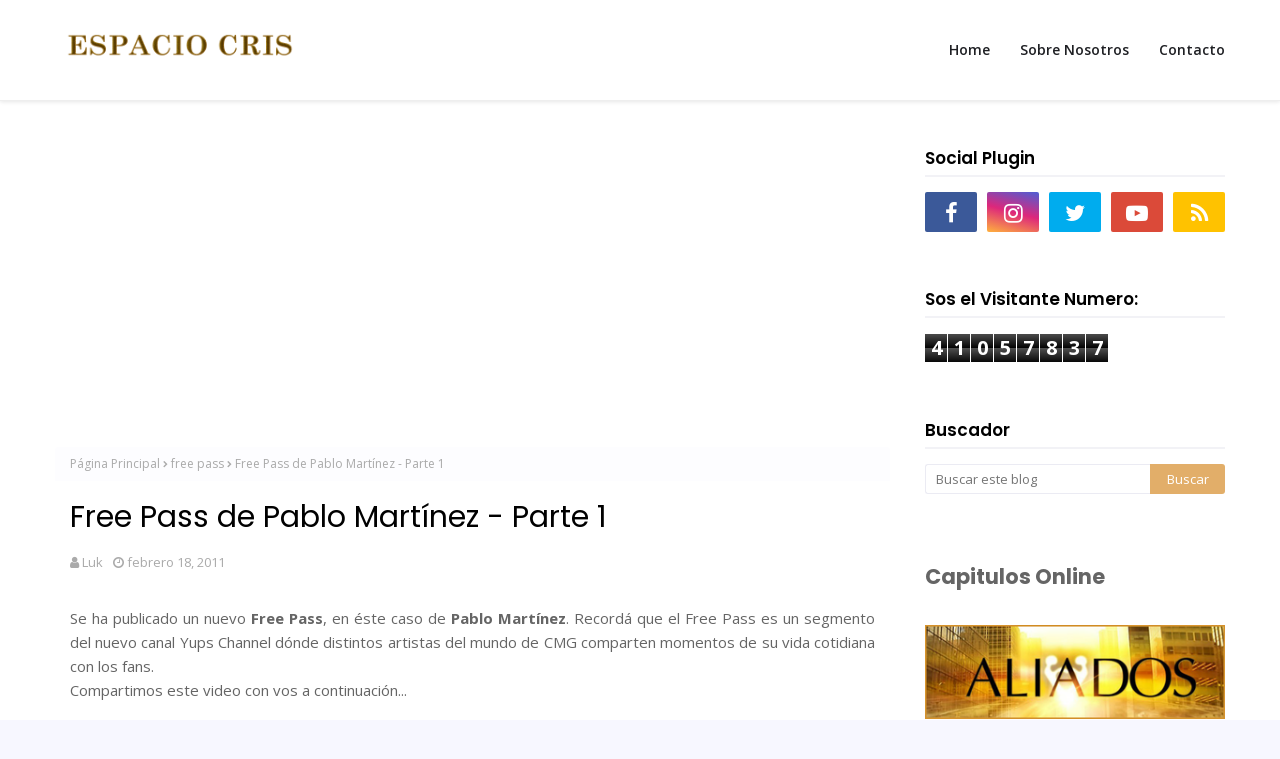

--- FILE ---
content_type: text/html; charset=UTF-8
request_url: https://www.espaciocris.com/b/stats?style=BLACK_TRANSPARENT&timeRange=ALL_TIME&token=APq4FmABFyrq1zRnvLxx1MBOJfKnk3hE25ElrpoizYvA8ISrPd_RUmsB2kM6WLwFAEB9eG6spsp4o8GnzBqUp9RXrffm5RskhQ
body_size: 40
content:
{"total":41057837,"sparklineOptions":{"backgroundColor":{"fillOpacity":0.1,"fill":"#000000"},"series":[{"areaOpacity":0.3,"color":"#202020"}]},"sparklineData":[[0,14],[1,20],[2,21],[3,14],[4,17],[5,34],[6,23],[7,23],[8,20],[9,14],[10,24],[11,27],[12,16],[13,34],[14,29],[15,23],[16,25],[17,26],[18,26],[19,21],[20,30],[21,24],[22,21],[23,29],[24,27],[25,100],[26,66],[27,43],[28,59],[29,59]],"nextTickMs":87804}

--- FILE ---
content_type: text/html; charset=utf-8
request_url: https://www.google.com/recaptcha/api2/aframe
body_size: 268
content:
<!DOCTYPE HTML><html><head><meta http-equiv="content-type" content="text/html; charset=UTF-8"></head><body><script nonce="W9mCBFV7Uf37q9T_tbEsfg">/** Anti-fraud and anti-abuse applications only. See google.com/recaptcha */ try{var clients={'sodar':'https://pagead2.googlesyndication.com/pagead/sodar?'};window.addEventListener("message",function(a){try{if(a.source===window.parent){var b=JSON.parse(a.data);var c=clients[b['id']];if(c){var d=document.createElement('img');d.src=c+b['params']+'&rc='+(localStorage.getItem("rc::a")?sessionStorage.getItem("rc::b"):"");window.document.body.appendChild(d);sessionStorage.setItem("rc::e",parseInt(sessionStorage.getItem("rc::e")||0)+1);localStorage.setItem("rc::h",'1769021266432');}}}catch(b){}});window.parent.postMessage("_grecaptcha_ready", "*");}catch(b){}</script></body></html>

--- FILE ---
content_type: text/javascript; charset=UTF-8
request_url: https://www.espaciocris.com/feeds/posts/default/-/free%20pass?alt=json-in-script&max-results=3&callback=jQuery1124010654097368378257_1769021263283&_=1769021263284
body_size: 6087
content:
// API callback
jQuery1124010654097368378257_1769021263283({"version":"1.0","encoding":"UTF-8","feed":{"xmlns":"http://www.w3.org/2005/Atom","xmlns$openSearch":"http://a9.com/-/spec/opensearchrss/1.0/","xmlns$blogger":"http://schemas.google.com/blogger/2008","xmlns$georss":"http://www.georss.org/georss","xmlns$gd":"http://schemas.google.com/g/2005","xmlns$thr":"http://purl.org/syndication/thread/1.0","id":{"$t":"tag:blogger.com,1999:blog-2900933564565965904"},"updated":{"$t":"2026-01-19T21:03:36.441-03:00"},"category":[{"term":"noticias"},{"term":"noticias casi angeles"},{"term":"TeenAngels"},{"term":"fotos capitulos"},{"term":"avances casi angeles"},{"term":"TeenAngels 2011"},{"term":"casi angeles 2010"},{"term":"gira teen angels"},{"term":"aliados"},{"term":"video"},{"term":"cris morena"},{"term":"Casi angeles 4ª temporada"},{"term":"entrevistas"},{"term":"Adelantos"},{"term":"Fotos"},{"term":"Adelantos del capitulo"},{"term":"casi angeles online"},{"term":"super torpe"},{"term":"casi angeles avance"},{"term":"gira casi angeles"},{"term":"Nicolas Riera"},{"term":"canciones del programa"},{"term":"show"},{"term":"team angels"},{"term":"noticias personajes"},{"term":"fotos aliados"},{"term":"peter lanzani"},{"term":"Bonus Track"},{"term":"gran rex"},{"term":"webisodios"},{"term":"noticias supertorpe"},{"term":"Mariana Esposito"},{"term":"gran rex casi angeles"},{"term":"Cuando Me Sonreis"},{"term":"backstage"},{"term":"nini 2009"},{"term":"Lali Esposito"},{"term":"Casi Angeles"},{"term":"Candela Vetrano"},{"term":"Israel"},{"term":"eugenia suarez"},{"term":"capitulos cuando me sonreis"},{"term":"España"},{"term":"Atrapados"},{"term":"Capitulos Atrapados"},{"term":"Escena  adelanto"},{"term":"Pablo Martinez"},{"term":"fan art"},{"term":"encuestas"},{"term":"Revista"},{"term":"Nicolas Riera y Silvina Escudero"},{"term":"Margarita"},{"term":"nico riera"},{"term":"Capitulos SuperTorpe"},{"term":"Chiquititas"},{"term":"Telefe"},{"term":"Super Bonus"},{"term":"fotos de la gira de los Teen Angels"},{"term":"Benjamin Rojas"},{"term":"videoclips y letras"},{"term":"Radio casi angeles"},{"term":"rocio igarzabal"},{"term":"Benjamin Amadeo"},{"term":"canciones"},{"term":"Emilia Attias"},{"term":"fotos de la gira de Casi Angeles"},{"term":"Escenas para Recordar"},{"term":"foto adelanto"},{"term":"teen angels"},{"term":"capitulos aliados"},{"term":"fotos y videos recital"},{"term":"Capitulos nini"},{"term":"Peru"},{"term":"otros"},{"term":"casi angeles disco cd"},{"term":"resumenes"},{"term":"noticias aliados"},{"term":"Floricienta"},{"term":"romina yan"},{"term":"Cumpleaños"},{"term":"Gastón Dalmau"},{"term":"concursos"},{"term":"rebelde way"},{"term":"Erreway"},{"term":"aportes fans"},{"term":"Maria del cerro"},{"term":"Premios 40 Principales"},{"term":"adelantos exclusivos"},{"term":"Alma Pirata"},{"term":"Casi Ángeles"},{"term":"Victorio D'Alessandro"},{"term":"Dulce Amor"},{"term":"monitoreo virtual"},{"term":"teen angels 2011"},{"term":"novedades casi angeles"},{"term":"casamiento emilia"},{"term":"40 Principales"},{"term":"Jake y Blake"},{"term":"videos fans"},{"term":"curiosidades"},{"term":"fotos oficiales"},{"term":"rbd"},{"term":"Jimena Barón"},{"term":"Man"},{"term":"noticias cris morena"},{"term":"cordoba"},{"term":"Capitulos Jake and Blake"},{"term":"Teatro SuperTorpe"},{"term":"Yups TV"},{"term":"chile"},{"term":"rosario"},{"term":"Agustin Sierra"},{"term":"Brasil"},{"term":"Tomas Yankelevich"},{"term":"aliados segunda temporada"},{"term":"netflix"},{"term":"rocio"},{"term":"videosclips"},{"term":"Casi Angeles Cuarta Temporada"},{"term":"ColegioMandalay"},{"term":"Santa Fe"},{"term":"libro casi angeles"},{"term":"rebelde"},{"term":"China Suárez"},{"term":"Italia"},{"term":"Lali Espósito"},{"term":"Montevideo"},{"term":"Nicolas Vazquez"},{"term":"coreografias casi angeles"},{"term":"cuarto cd"},{"term":"nuestro cielo abierto"},{"term":"A vos te paso?"},{"term":"Casi Angeles 2009"},{"term":"Florencia Bertotti"},{"term":"Luisana Lopilato"},{"term":"punta del este"},{"term":"video trivia"},{"term":"Disney Channel"},{"term":"Vacaciones 2010"},{"term":"bloopers"},{"term":"especiales"},{"term":"mendoza"},{"term":"El gran final"},{"term":"Valentin Yan"},{"term":"agustina cherri"},{"term":"am"},{"term":"casi angeles en vivo"},{"term":"enmascarado"},{"term":"eugenia suarez fotos"},{"term":"junin"},{"term":"revista caras"},{"term":"twittcam"},{"term":"venezuela"},{"term":"Espacio Cris"},{"term":"Isabel Macedo"},{"term":"Jugate Conmigo"},{"term":"Julia Calvo"},{"term":"La Dueña"},{"term":"Mercedes Funes"},{"term":"Mila Yankelevich"},{"term":"Mora Bianchi"},{"term":"Stefano de Gregorio"},{"term":"Super Radio"},{"term":"despedida"},{"term":"juegos"},{"term":"la seleccion del ranking"},{"term":"Chubut"},{"term":"Franco Yan"},{"term":"La Plata"},{"term":"resumen Casi Angeles"},{"term":"Panama"},{"term":"Rincón de Luz"},{"term":"Teen Angles"},{"term":"felipe colombo"},{"term":"fotos rex"},{"term":"otro mundo"},{"term":"peter"},{"term":"san juan"},{"term":"soundcheck"},{"term":"twitter"},{"term":"CD Super Torpe"},{"term":"Camila Bordonaba"},{"term":"Despertar de Primavera"},{"term":"Fotolog oficial marianella"},{"term":"Mica Vásquez"},{"term":"Nicolás Vázquez y Gimena Accardi"},{"term":"Noticia y Rating"},{"term":"Rating"},{"term":"Te quiero y me duele"},{"term":"leo calderone"},{"term":"revista gente"},{"term":"wallpapers casi angeles"},{"term":"Cumplaños de Gaston"},{"term":"Erreway2025"},{"term":"HBO Max"},{"term":"Radio Vos Ya Sabes"},{"term":"Verano de 98"},{"term":"casi angeles vs am"},{"term":"exclusivo"},{"term":"imagenes"},{"term":"radio no hay tal crisis"},{"term":"revista casi angeles"},{"term":"tercera temporada online"},{"term":"Argentina 1985"},{"term":"Daniela Mastricchio"},{"term":"Georgina Mollo"},{"term":"Juan Gil"},{"term":"Manuel Aguirre Felipe Colombo"},{"term":"Nicolas Vazques y Gimena Arccardi"},{"term":"Olivia Viggiano"},{"term":"Ricardo Darín"},{"term":"fans club"},{"term":"frases en off"},{"term":"importante"},{"term":"marizza camila bordonaba"},{"term":"promociones"},{"term":"sebastian francini"},{"term":"segunda temporada aliados"},{"term":"sorteos"},{"term":"vivero"},{"term":"AUDITION"},{"term":"Azul Giordano"},{"term":"Caro Domenech"},{"term":"Casi comic"},{"term":"Costa Rica"},{"term":"Daniela Collini"},{"term":"Daniella Mastricchio"},{"term":"Dulce María"},{"term":"Ecuador"},{"term":"Facundo Arana"},{"term":"Gustavo Yankelevich"},{"term":"Jimena Piccolo"},{"term":"Julieta Poggio"},{"term":"Katherine Fulop"},{"term":"Lola Abraldes"},{"term":"Luciano Castro"},{"term":"Luisana Lopilato Anahi fotos HOT"},{"term":"Mar del Plata"},{"term":"Mariano Torre"},{"term":"Martin Fierro"},{"term":"Maxi Reca Rapado"},{"term":"OtroMundo"},{"term":"Popstars"},{"term":"Premio Clarín"},{"term":"Ricardo Montaner"},{"term":"Soy Rebelde World Tour"},{"term":"Temporadas SuperTorpe"},{"term":"Ultima noticia"},{"term":"Videos Capitulos Rebelde Way"},{"term":"Yeyito de Gregorio"},{"term":"alejo garcia pintos"},{"term":"belen chavanne"},{"term":"cande"},{"term":"casi angeles españa"},{"term":"coca-cola"},{"term":"concierto"},{"term":"daniela aita"},{"term":"el adios"},{"term":"endeavor"},{"term":"ensayo"},{"term":"frases en off aliados"},{"term":"frases tercera temporada"},{"term":"free pass"},{"term":"gaston dalmau"},{"term":"julian rubino"},{"term":"julian serrano"},{"term":"karol g"},{"term":"la resistencia"},{"term":"lomas de zamora"},{"term":"masterchef"},{"term":"nico peralta"},{"term":"paz"},{"term":"revista luz"},{"term":"santiago del moro"},{"term":"ser otro mundo"},{"term":"vuelvo"},{"term":"zonafanstv"},{"term":"15 años"},{"term":"2020"},{"term":"4 caminos"},{"term":"Agustina Palma"},{"term":"Alejo García Pintos"},{"term":"Alfonso Herrera"},{"term":"Arturo Bonín"},{"term":"Augusto Schuster"},{"term":"Bajo el árbol"},{"term":"Carla Méndez"},{"term":"Catalina Artusi"},{"term":"Clarín"},{"term":"Coco Maggio"},{"term":"Dandara"},{"term":"Diego Topa"},{"term":"ElDespertadorNE"},{"term":"ElMundoResiste"},{"term":"Enzo Vogrincic"},{"term":"Erreway video inmortal"},{"term":"Eugenia Suárez"},{"term":"Ezequiel Castaño"},{"term":"Fashionista"},{"term":"Fernanda Neil"},{"term":"Flor Padilla"},{"term":"Fotolog erreway2008"},{"term":"Fran Ruiz Barlett"},{"term":"Frases Rebeldes"},{"term":"Gastón Soffritti"},{"term":"Gerardo Chendo"},{"term":"Gime Accardi"},{"term":"Google"},{"term":"Guadalupe Antón"},{"term":"Guatemala"},{"term":"Henry Trayles"},{"term":"Hilda Bernard"},{"term":"Honduras"},{"term":"Hugo Armoa"},{"term":"Isabela Macedo"},{"term":"Juntos otra vez"},{"term":"La Bella Gente"},{"term":"Leandro Calderone"},{"term":"Lola Morán"},{"term":"Luis Miguel"},{"term":"Luisana Lopilato Wallpapers fondo de escritorio"},{"term":"Maite Perroni"},{"term":"Marcela Ruiz"},{"term":"Marcelo Tinelli"},{"term":"Marcos Ginocchio"},{"term":"Mer del cerro"},{"term":"Mery del cerro"},{"term":"Michael Brown"},{"term":"Michael Bublé"},{"term":"Michel Brown"},{"term":"Michelle Meeus"},{"term":"Mis Apariciones en Rebelde Way"},{"term":"Nadia Di Cello"},{"term":"Natalia Melcon"},{"term":"Nicolás Riera"},{"term":"Nicolás Vázquez"},{"term":"Número Oculto"},{"term":"PATROCINAME"},{"term":"Pablo y Victorio"},{"term":"Padre Mujica"},{"term":"Pelicula Casi Angeles"},{"term":"Peter Lanzai"},{"term":"Pienso en ti"},{"term":"Pipa"},{"term":"Poncho Herrera"},{"term":"Qatar 2022"},{"term":"Rating de el final de Casi Angeles"},{"term":"René Bertrand"},{"term":"Revolucion creative 2ª parte"},{"term":"Ricado Fort"},{"term":"Ricky Martin"},{"term":"Rincon de Luz"},{"term":"Rochi Igarzábal"},{"term":"SALVAME"},{"term":"Santiago Mitre"},{"term":"Solange Verina"},{"term":"Soy Rebelde Tour"},{"term":"Sueña Conmigo"},{"term":"Uruguay"},{"term":"Vacaciones 2011"},{"term":"Valentina Zenere"},{"term":"Victoria Aragón"},{"term":"Victoria Maurette"},{"term":"anahi"},{"term":"candente"},{"term":"carmelo"},{"term":"celeste cid"},{"term":"celina ferrer"},{"term":"club de fans casi angeles"},{"term":"colores verdaderos"},{"term":"computadora"},{"term":"contacto"},{"term":"donde el camino acaba"},{"term":"dulce maria"},{"term":"el muro"},{"term":"el poder de las mujeres"},{"term":"el ranking"},{"term":"el soma"},{"term":"el sonido de la musica"},{"term":"el tiempo no para"},{"term":"el titanic"},{"term":"el vacio"},{"term":"el valor de las palabras"},{"term":"elite way school"},{"term":"en la linea"},{"term":"estoy aqui otra vez"},{"term":"finderland"},{"term":"floppy tesouro"},{"term":"fotos de la gira de los Teen Angls"},{"term":"fotos luna casi angeles"},{"term":"frases cuarta temporada"},{"term":"frases en off aliados segunda temporada"},{"term":"fundaleu"},{"term":"gente"},{"term":"gracias"},{"term":"halloween"},{"term":"harry potter"},{"term":"homenajes"},{"term":"hoy en casi angeles"},{"term":"hoy es el dia"},{"term":"inmortal"},{"term":"instrucciones para cumplir una promesa"},{"term":"jana"},{"term":"jazmin"},{"term":"jeans lee"},{"term":"la alegria"},{"term":"la hora de volver a casa"},{"term":"la liberacion"},{"term":"la llave maestra"},{"term":"la mala de la pelicula"},{"term":"la memoria inquieta"},{"term":"la muerte de un inocente"},{"term":"la verdad subjetiva"},{"term":"la vida es sueño"},{"term":"la voluntad"},{"term":"las chicas de cris se divierten"},{"term":"lectores"},{"term":"libro"},{"term":"lo mejor de ca2008"},{"term":"lo que la metafora dice"},{"term":"lo que no se puede cambiar"},{"term":"luisana lopilato blog"},{"term":"luisana lopilato mia colucci"},{"term":"luz"},{"term":"mar"},{"term":"marcela kloosterboer"},{"term":"maria cristina"},{"term":"mario bertolini"},{"term":"martin fierro aliados"},{"term":"megavideo"},{"term":"menu capitulos"},{"term":"menu en vivo"},{"term":"menu mas"},{"term":"mirame"},{"term":"mona multimedia"},{"term":"nadie sabe"},{"term":"natalia antolin"},{"term":"neuquén"},{"term":"nini2"},{"term":"no me sueltes la mano"},{"term":"o"},{"term":"obsesion"},{"term":"okane"},{"term":"operación RBD"},{"term":"pablo benjamin rojas"},{"term":"paginas amigas"},{"term":"papa es un idolo"},{"term":"parejas"},{"term":"pasado"},{"term":"pelicula"},{"term":"piel de cordero"},{"term":"pop tour"},{"term":"preestreno"},{"term":"prueba de sonido"},{"term":"que hacemos ahora"},{"term":"rebelde way challenge"},{"term":"recitales"},{"term":"reencuentro"},{"term":"republica dominicana"},{"term":"resumen"},{"term":"roberta"},{"term":"rusherking"},{"term":"saak"},{"term":"serotromundo"},{"term":"sin cura"},{"term":"sin explicacion"},{"term":"sobre como llegar al inconsciente"},{"term":"soldaditos de juguete"},{"term":"solo"},{"term":"teatro"},{"term":"tiempo de cambios"},{"term":"todo cambia"},{"term":"todo es relativo"},{"term":"tomy dunster"},{"term":"un ladrillo"},{"term":"un nuevo camino"},{"term":"un nuevo mundo 2ª parte"},{"term":"un pacto"},{"term":"underground"},{"term":"universo cris"},{"term":"vamos al cielo"},{"term":"vero lozano"},{"term":"viajes"},{"term":"video secreto codigo"},{"term":"videos aliados"},{"term":"videos de vale"},{"term":"videotutorial caricatura"},{"term":"violetta"},{"term":"voltops"},{"term":"yendo a ninguna parte"},{"term":"Élite"}],"title":{"type":"text","$t":"Web Sobre Todas las Series de Cris Morena - Espacio Cris"},"subtitle":{"type":"html","$t":"El primer y mejor blog sobre todas las series de CRIS MORENA. Todo sobre Rebelde Way en Netflix. Revivi momentos de CASI ANGELES, Chiquititas, Aliados y todos los éxitos de Cris. Videos, fotos, entrevistas, musica y mas! "},"link":[{"rel":"http://schemas.google.com/g/2005#feed","type":"application/atom+xml","href":"https:\/\/www.espaciocris.com\/feeds\/posts\/default"},{"rel":"self","type":"application/atom+xml","href":"https:\/\/www.blogger.com\/feeds\/2900933564565965904\/posts\/default\/-\/free+pass?alt=json-in-script\u0026max-results=3"},{"rel":"alternate","type":"text/html","href":"https:\/\/www.espaciocris.com\/search\/label\/free%20pass"},{"rel":"hub","href":"http://pubsubhubbub.appspot.com/"}],"author":[{"name":{"$t":"Unknown"},"email":{"$t":"noreply@blogger.com"},"gd$image":{"rel":"http://schemas.google.com/g/2005#thumbnail","width":"16","height":"16","src":"https:\/\/img1.blogblog.com\/img\/b16-rounded.gif"}}],"generator":{"version":"7.00","uri":"http://www.blogger.com","$t":"Blogger"},"openSearch$totalResults":{"$t":"2"},"openSearch$startIndex":{"$t":"1"},"openSearch$itemsPerPage":{"$t":"3"},"entry":[{"id":{"$t":"tag:blogger.com,1999:blog-2900933564565965904.post-7169050253220312731"},"published":{"$t":"2011-02-18T14:01:00.001-03:00"},"updated":{"$t":"2011-02-18T14:47:43.163-03:00"},"category":[{"scheme":"http://www.blogger.com/atom/ns#","term":"free pass"},{"scheme":"http://www.blogger.com/atom/ns#","term":"noticias"},{"scheme":"http://www.blogger.com/atom/ns#","term":"Pablo Martinez"},{"scheme":"http://www.blogger.com/atom/ns#","term":"video"}],"title":{"type":"text","$t":"Free Pass de Pablo Martínez - Parte 1"},"content":{"type":"html","$t":"\u003Cdiv style=\"text-align: justify;\"\u003ESe ha publicado un nuevo \u003Cstrong\u003EFree Pass\u003C\/strong\u003E, en éste caso de \u003Cstrong\u003EPablo Martínez\u003C\/strong\u003E. Recordá que el Free Pass es un segmento del nuevo canal Yups Channel dónde distintos artistas del mundo de CMG comparten momentos de su vida cotidiana con los fans. \u003C\/div\u003E\u003Cdiv style=\"text-align: justify;\"\u003ECompartimos este video con vos a continuación...\u003C\/div\u003E\u003Cbr \/\u003E\u003Cbr \/\u003E\u003Ccenter\u003E\u003Ciframe allowfullscreen=\"\" src=\"http:\/\/www.youtube.com\/embed\/r6odPjvUJiI\" title=\"YouTube video player\" width=\"560\" frameborder=\"0\" height=\"349\"\u003E\u003C\/iframe\u003E\u003C\/center\u003E"},"link":[{"rel":"replies","type":"application/atom+xml","href":"https:\/\/www.espaciocris.com\/feeds\/7169050253220312731\/comments\/default","title":"Comentarios de la entrada"},{"rel":"replies","type":"text/html","href":"https:\/\/www.espaciocris.com\/2011\/02\/free-pass-de-pablo-martinez-parte-1.html#comment-form","title":"11 Comentarios"},{"rel":"edit","type":"application/atom+xml","href":"https:\/\/www.blogger.com\/feeds\/2900933564565965904\/posts\/default\/7169050253220312731"},{"rel":"self","type":"application/atom+xml","href":"https:\/\/www.blogger.com\/feeds\/2900933564565965904\/posts\/default\/7169050253220312731"},{"rel":"alternate","type":"text/html","href":"https:\/\/www.espaciocris.com\/2011\/02\/free-pass-de-pablo-martinez-parte-1.html","title":"Free Pass de Pablo Martínez - Parte 1"}],"author":[{"name":{"$t":"Unknown"},"email":{"$t":"noreply@blogger.com"},"gd$image":{"rel":"http://schemas.google.com/g/2005#thumbnail","width":"16","height":"16","src":"https:\/\/img1.blogblog.com\/img\/b16-rounded.gif"}}],"media$thumbnail":{"xmlns$media":"http://search.yahoo.com/mrss/","url":"https:\/\/img.youtube.com\/vi\/r6odPjvUJiI\/default.jpg","height":"72","width":"72"},"thr$total":{"$t":"11"}},{"id":{"$t":"tag:blogger.com,1999:blog-2900933564565965904.post-39615491710419276"},"published":{"$t":"2011-02-09T15:00:00.002-03:00"},"updated":{"$t":"2011-02-09T15:03:16.518-03:00"},"category":[{"scheme":"http://www.blogger.com/atom/ns#","term":"backstage"},{"scheme":"http://www.blogger.com/atom/ns#","term":"free pass"},{"scheme":"http://www.blogger.com/atom/ns#","term":"nico riera"},{"scheme":"http://www.blogger.com/atom/ns#","term":"noticias"},{"scheme":"http://www.blogger.com/atom/ns#","term":"video"}],"title":{"type":"text","$t":"Free Pass con Nico Riera (1era, 2da y 3era parte)"},"content":{"type":"html","$t":"\u003Cdiv class=\"separator\" style=\"clear: both; text-align: center;\"\u003E\u003Ca href=\"https:\/\/blogger.googleusercontent.com\/img\/b\/R29vZ2xl\/AVvXsEiIDXyIHSxb5LpW_M7uqLnQFN3YeplnVVYChnLXywJiX3VkdIizwXKs_JLrCFuHEIBJ9k9VfN4nZl5WqBk4rGlmo3CvB5PTUPjbdXbU9x38NVTJeP6N048i9MReMFyuXOUiIztMW-9sJIbm\/s1600\/free+pass.bmp\" imageanchor=\"1\" style=\"clear: left; cssfloat: left; float: left; margin-bottom: 1em; margin-right: 1em;\"\u003E\u003Cimg border=\"0\" h5=\"true\" height=\"179\" src=\"https:\/\/blogger.googleusercontent.com\/img\/b\/R29vZ2xl\/AVvXsEiIDXyIHSxb5LpW_M7uqLnQFN3YeplnVVYChnLXywJiX3VkdIizwXKs_JLrCFuHEIBJ9k9VfN4nZl5WqBk4rGlmo3CvB5PTUPjbdXbU9x38NVTJeP6N048i9MReMFyuXOUiIztMW-9sJIbm\/s320\/free+pass.bmp\" width=\"320\" \/\u003E\u003C\/a\u003E\u003C\/div\u003E\u003Cdiv style=\"text-align: justify;\"\u003E\u003Cstrong\u003E\u003Cspan style=\"color: #3d85c6;\"\u003EFree Pass\u003C\/span\u003E\u003C\/strong\u003E es uno de los programas realizados por el canal de cable \u003Cstrong\u003E\u003Cspan style=\"color: #3d85c6;\"\u003EYups Channel\u003C\/span\u003E\u003C\/strong\u003E. El programa consta en acompañar a los integrantes de los distintos programas de la productora de \u003Cstrong\u003E\u003Cspan style=\"color: #3d85c6;\"\u003ECris Morena\u003C\/span\u003E\u003C\/strong\u003E, y en este caso en particular el segmento está dedicado a \u003Cstrong\u003E\u003Cspan style=\"color: #3d85c6;\"\u003ENico Riera\u003C\/span\u003E\u003C\/strong\u003E. \u003C\/div\u003E\u003Cdiv style=\"text-align: justify;\"\u003EA continuación compartimos con vos ésta 3era parte del Free Pass con Nico que fué publicada en el día de hoy, y las 2 partes anteriores por si no las has visto.\u003C\/div\u003E\u003Cdiv style=\"text-align: justify;\"\u003E\u003Cbr \/\u003E\n\u003C\/div\u003E\u003Cdiv style=\"text-align: justify;\"\u003E\u003Cbr \/\u003E\n\u003C\/div\u003E\u003Cdiv style=\"text-align: center;\"\u003E\u003Cstrong\u003E\u003Ca href=\"http:\/\/www.espaciocris.com\/2011\/02\/free-pass-con-nico-riera-1era-2da-y.html\"\u003E\u003Cspan style=\"color: #0b5394;\"\u003EClick acá para ver el free pass!\u003C\/span\u003E\u003C\/strong\u003E\u003C\/a\u003E\u003C\/div\u003E\u003Cbr \/\u003E\n\u003Cbr \/\u003E\n\u003Cspan id=\"fullpost\"\u003E\u003Cbr \/\u003E\n\u003Cbr \/\u003E\n\u003Ccenter\u003E\u003Ciframe allowfullscreen=\"\" frameborder=\"0\" height=\"345\" src=\"http:\/\/www.youtube.com\/embed\/8ZuU2n6__sI\" title=\"YouTube video player\" width=\"560\"\u003E\u003C\/iframe\u003E\u003Cbr \/\u003E\n\u003Cbr \/\u003E\n\u003Ciframe allowfullscreen=\"\" frameborder=\"0\" height=\"345\" src=\"http:\/\/www.youtube.com\/embed\/Lwv5oZ-wNpA\" title=\"YouTube video player\" width=\"560\"\u003E\u003C\/iframe\u003E\u003Cbr \/\u003E\n\u003Cbr \/\u003E\n\u003Ciframe allowfullscreen=\"\" frameborder=\"0\" height=\"345\" src=\"http:\/\/www.youtube.com\/embed\/wxOfgXQt1_w\" title=\"YouTube video player\" width=\"560\"\u003E\u003C\/iframe\u003E\u003C\/center\u003E\u003Cbr \/\u003E\n\u003C\/span\u003E"},"link":[{"rel":"replies","type":"application/atom+xml","href":"https:\/\/www.espaciocris.com\/feeds\/39615491710419276\/comments\/default","title":"Comentarios de la entrada"},{"rel":"replies","type":"text/html","href":"https:\/\/www.espaciocris.com\/2011\/02\/free-pass-con-nico-riera-1era-2da-y.html#comment-form","title":"11 Comentarios"},{"rel":"edit","type":"application/atom+xml","href":"https:\/\/www.blogger.com\/feeds\/2900933564565965904\/posts\/default\/39615491710419276"},{"rel":"self","type":"application/atom+xml","href":"https:\/\/www.blogger.com\/feeds\/2900933564565965904\/posts\/default\/39615491710419276"},{"rel":"alternate","type":"text/html","href":"https:\/\/www.espaciocris.com\/2011\/02\/free-pass-con-nico-riera-1era-2da-y.html","title":"Free Pass con Nico Riera (1era, 2da y 3era parte)"}],"author":[{"name":{"$t":"Unknown"},"email":{"$t":"noreply@blogger.com"},"gd$image":{"rel":"http://schemas.google.com/g/2005#thumbnail","width":"16","height":"16","src":"https:\/\/img1.blogblog.com\/img\/b16-rounded.gif"}}],"media$thumbnail":{"xmlns$media":"http://search.yahoo.com/mrss/","url":"https:\/\/blogger.googleusercontent.com\/img\/b\/R29vZ2xl\/AVvXsEiIDXyIHSxb5LpW_M7uqLnQFN3YeplnVVYChnLXywJiX3VkdIizwXKs_JLrCFuHEIBJ9k9VfN4nZl5WqBk4rGlmo3CvB5PTUPjbdXbU9x38NVTJeP6N048i9MReMFyuXOUiIztMW-9sJIbm\/s72-c\/free+pass.bmp","height":"72","width":"72"},"thr$total":{"$t":"11"}}]}});